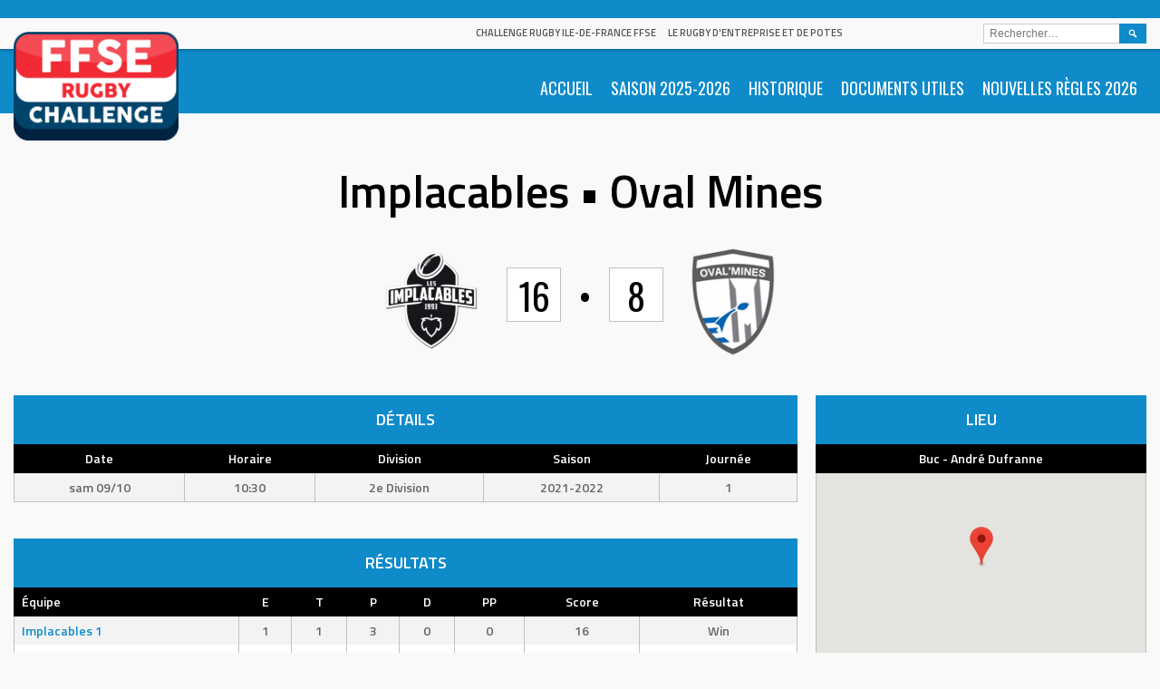

--- FILE ---
content_type: text/css;charset=UTF-8
request_url: https://www.rugby-ffse.fr/?display_custom_css=css&ver=6.7.4
body_size: 251
content:
table.team-palmares {
   width: 50%;
   margin-left: auto;
   margin-right: auto;
  border: 0px;
   background: transparent !important;
table-layout: fixed;
}

table.team-palmares tr {
   background: transparent !important;
}

table.team-palmares td {
   vertical-align: top;
   background: transparent;
   border: 0px;
  font-weight: normal;
}

.data-event {
text-align: center !important;
}

.data-event .team-logo {
display: block;
float: left;
}

.entry-title {
text-align: center !important;
}

.sp-scoreboard-date {
    text-align: center;
    background-color: #0f8bca;
    color: #ffffff;
}

.sp-scoreboard-league {
    text-align: center;
    font-style: italic;
    font-size: 75%;
}
